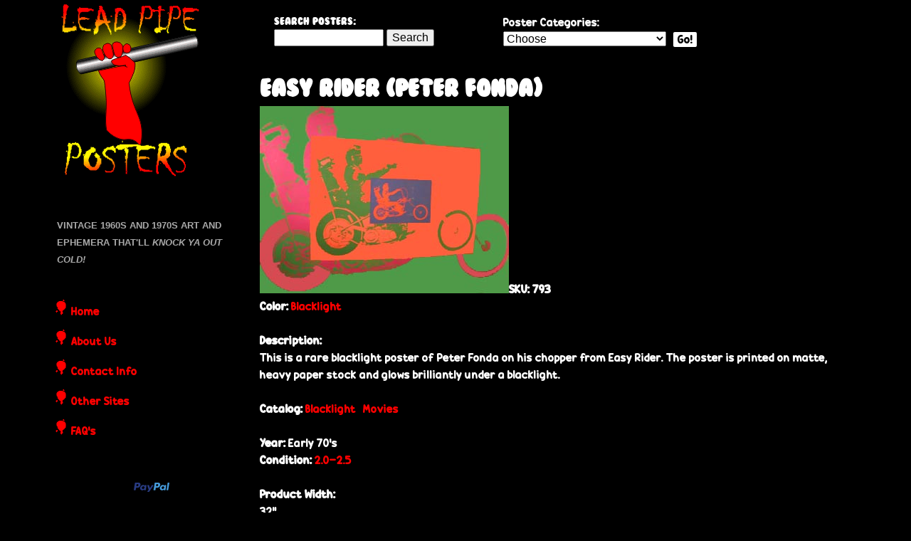

--- FILE ---
content_type: text/html; charset=utf-8
request_url: https://leadpipeposters.com/easy-rider-peter-fonda
body_size: 6544
content:
<!DOCTYPE html>
<!--[if IEMobile 7]><html class="iem7" lang="en" dir="ltr"><![endif]-->
<!--[if lte IE 6]><html class="lt-ie9 lt-ie8 lt-ie7" lang="en" dir="ltr"><![endif]-->
<!--[if (IE 7)&(!IEMobile)]><html class="lt-ie9 lt-ie8" lang="en" dir="ltr"><![endif]-->
<!--[if IE 8]><html class="lt-ie9" lang="en" dir="ltr"><![endif]-->
<!--[if (gte IE 9)|(gt IEMobile 7)]><!--><html lang="en" dir="ltr" prefix="content: http://purl.org/rss/1.0/modules/content/ dc: http://purl.org/dc/terms/ foaf: http://xmlns.com/foaf/0.1/ og: http://ogp.me/ns# rdfs: http://www.w3.org/2000/01/rdf-schema# sioc: http://rdfs.org/sioc/ns# sioct: http://rdfs.org/sioc/types# skos: http://www.w3.org/2004/02/skos/core# xsd: http://www.w3.org/2001/XMLSchema#"><!--<![endif]-->
<head>
<meta charset="utf-8" />
<meta name="viewport" content="width=device-width, initial-scale=1" />
<meta name="description" content="This is a rare blacklight poster of Peter Fonda on his chopper from Easy Rider. The poster is printed on matte, heavy paper stock and glows brilliantly under a blacklight." />
<meta name="MobileOptimized" content="width" />
<meta name="HandheldFriendly" content="1" />
<meta name="apple-mobile-web-app-capable" content="yes" />
<title>Lead Pipe Vintage Art and Music Posters | Vintage Rock Posters, Psychedelic Art, Comedy Posters and more</title>
<style>
@import url("https://leadpipeposters.com/modules/system/system.base.css?sso4xc");
@import url("https://leadpipeposters.com/modules/system/system.menus.css?sso4xc");
@import url("https://leadpipeposters.com/modules/system/system.messages.css?sso4xc");
@import url("https://leadpipeposters.com/modules/system/system.theme.css?sso4xc");
</style>
<style>
@import url("https://leadpipeposters.com/modules/field/theme/field.css?sso4xc");
@import url("https://leadpipeposters.com/modules/node/node.css?sso4xc");
@import url("https://leadpipeposters.com/modules/search/search.css?sso4xc");
@import url("https://leadpipeposters.com/sites/all/modules/ubercart/uc_order/uc_order.css?sso4xc");
@import url("https://leadpipeposters.com/sites/all/modules/ubercart/uc_product/uc_product.css?sso4xc");
@import url("https://leadpipeposters.com/sites/all/modules/ubercart/uc_store/uc_store.css?sso4xc");
@import url("https://leadpipeposters.com/modules/user/user.css?sso4xc");
@import url("https://leadpipeposters.com/sites/all/modules/extlink/extlink.css?sso4xc");
@import url("https://leadpipeposters.com/sites/all/modules/views/css/views.css?sso4xc");
@import url("https://leadpipeposters.com/sites/all/modules/ckeditor/css/ckeditor.css?sso4xc");
</style>
<style>
@import url("https://leadpipeposters.com/sites/all/modules/uc_discounts_alt/uc_discounts/uc_discounts.css?sso4xc");
@import url("https://leadpipeposters.com/sites/all/modules/ctools/css/ctools.css?sso4xc");
@import url("https://leadpipeposters.com/sites/all/modules/panels/css/panels.css?sso4xc");
@import url("https://leadpipeposters.com/sites/leadpipeposters.com/modules/custom_search/custom_search.css?sso4xc");
@import url("https://leadpipeposters.com/sites/all/libraries/superfish/css/superfish.css?sso4xc");
</style>
<style media="screen">
@import url("https://leadpipeposters.com/sites/all/themes/adaptivetheme/at_core/css/at.layout.css?sso4xc");
@import url("https://leadpipeposters.com/sites/leadpipeposters.com/themes/at_subtheme/css/global.base.css?sso4xc");
@import url("https://leadpipeposters.com/sites/leadpipeposters.com/themes/at_subtheme/css/global.styles.css?sso4xc");
</style>
<link type="text/css" rel="stylesheet" href="https://leadpipeposters.com/sites/leadpipeposters.com/files/adaptivetheme/adaptivetheme_subtheme_files/adaptivetheme_subtheme.responsive.layout.css?sso4xc" media="only screen" />
<link type="text/css" rel="stylesheet" href="https://leadpipeposters.com/sites/leadpipeposters.com/themes/at_subtheme/css/responsive.custom.css?sso4xc" media="only screen" />
<link type="text/css" rel="stylesheet" href="https://leadpipeposters.com/sites/leadpipeposters.com/themes/at_subtheme/css/responsive.smartphone.portrait.css?sso4xc" media="only screen and (max-width:320px)" />
<link type="text/css" rel="stylesheet" href="https://leadpipeposters.com/sites/leadpipeposters.com/themes/at_subtheme/css/responsive.smartphone.landscape.css?sso4xc" media="only screen and (min-width:321px) and (max-width:480px)" />
<link type="text/css" rel="stylesheet" href="https://leadpipeposters.com/sites/leadpipeposters.com/themes/at_subtheme/css/responsive.tablet.portrait.css?sso4xc" media="only screen and (min-width:481px) and (max-width:768px)" />
<link type="text/css" rel="stylesheet" href="https://leadpipeposters.com/sites/leadpipeposters.com/themes/at_subtheme/css/responsive.tablet.landscape.css?sso4xc" media="only screen and (min-width:769px) and (max-width:1024px)" />
<link type="text/css" rel="stylesheet" href="https://leadpipeposters.com/sites/leadpipeposters.com/themes/at_subtheme/css/responsive.desktop.css?sso4xc" media="only screen and (min-width:1025px)" />

<!--[if lt IE 9]>
<style media="screen">
@import url("https://leadpipeposters.com/sites/leadpipeposters.com/files/adaptivetheme/adaptivetheme_subtheme_files/adaptivetheme_subtheme.lt-ie9.layout.css?sso4xc");
</style>
<![endif]-->
<script src="https://leadpipeposters.com/sites/all/modules/jquery_update/replace/jquery/1.8/jquery.min.js?v=1.8.3"></script>
<script src="https://leadpipeposters.com/misc/jquery-extend-3.4.0.js?v=1.8.3"></script>
<script src="https://leadpipeposters.com/misc/jquery-html-prefilter-3.5.0-backport.js?v=1.8.3"></script>
<script src="https://leadpipeposters.com/misc/jquery.once.js?v=1.2"></script>
<script src="https://leadpipeposters.com/misc/drupal.js?sso4xc"></script>
<script src="https://leadpipeposters.com/misc/form-single-submit.js?v=7.103"></script>
<script src="https://leadpipeposters.com/sites/all/modules/extlink/extlink.js?sso4xc"></script>
<script src="https://leadpipeposters.com/sites/leadpipeposters.com/modules/custom_search/js/custom_search.js?sso4xc"></script>
<script src="https://leadpipeposters.com/sites/all/modules/google_analytics/googleanalytics.js?sso4xc"></script>
<script>(function(i,s,o,g,r,a,m){i["GoogleAnalyticsObject"]=r;i[r]=i[r]||function(){(i[r].q=i[r].q||[]).push(arguments)},i[r].l=1*new Date();a=s.createElement(o),m=s.getElementsByTagName(o)[0];a.async=1;a.src=g;m.parentNode.insertBefore(a,m)})(window,document,"script","https://www.google-analytics.com/analytics.js","ga");ga("create", "UA-36470955-1", {"cookieDomain":"auto"});ga("set", "anonymizeIp", true);ga("send", "pageview");</script>
<script src="https://leadpipeposters.com/sites/all/libraries/superfish/jquery.hoverIntent.minified.js?sso4xc"></script>
<script src="https://leadpipeposters.com/sites/all/libraries/superfish/sfsmallscreen.js?sso4xc"></script>
<script src="https://leadpipeposters.com/sites/all/libraries/superfish/supposition.js?sso4xc"></script>
<script src="https://leadpipeposters.com/sites/all/libraries/superfish/superfish.js?sso4xc"></script>
<script src="https://leadpipeposters.com/sites/all/libraries/superfish/supersubs.js?sso4xc"></script>
<script src="https://leadpipeposters.com/sites/all/modules/superfish/superfish.js?sso4xc"></script>
<script>jQuery.extend(Drupal.settings, {"basePath":"\/","pathPrefix":"","setHasJsCookie":0,"ajaxPageState":{"theme":"adaptivetheme_subtheme","theme_token":"Dl02vXlJ9tXvq7HOuTdR2V2OqJpZrfx-TTsf2bffi6g","js":{"sites\/all\/modules\/jquery_update\/replace\/jquery\/1.8\/jquery.min.js":1,"misc\/jquery-extend-3.4.0.js":1,"misc\/jquery-html-prefilter-3.5.0-backport.js":1,"misc\/jquery.once.js":1,"misc\/drupal.js":1,"misc\/form-single-submit.js":1,"sites\/all\/modules\/extlink\/extlink.js":1,"sites\/leadpipeposters.com\/modules\/custom_search\/js\/custom_search.js":1,"sites\/all\/modules\/google_analytics\/googleanalytics.js":1,"0":1,"sites\/all\/libraries\/superfish\/jquery.hoverIntent.minified.js":1,"sites\/all\/libraries\/superfish\/sfsmallscreen.js":1,"sites\/all\/libraries\/superfish\/supposition.js":1,"sites\/all\/libraries\/superfish\/superfish.js":1,"sites\/all\/libraries\/superfish\/supersubs.js":1,"sites\/all\/modules\/superfish\/superfish.js":1},"css":{"modules\/system\/system.base.css":1,"modules\/system\/system.menus.css":1,"modules\/system\/system.messages.css":1,"modules\/system\/system.theme.css":1,"modules\/field\/theme\/field.css":1,"modules\/node\/node.css":1,"modules\/search\/search.css":1,"sites\/all\/modules\/ubercart\/uc_order\/uc_order.css":1,"sites\/all\/modules\/ubercart\/uc_product\/uc_product.css":1,"sites\/all\/modules\/ubercart\/uc_store\/uc_store.css":1,"modules\/user\/user.css":1,"sites\/all\/modules\/extlink\/extlink.css":1,"sites\/all\/modules\/views\/css\/views.css":1,"sites\/all\/modules\/ckeditor\/css\/ckeditor.css":1,"sites\/all\/modules\/uc_discounts_alt\/uc_discounts\/uc_discounts.css":1,"sites\/all\/modules\/ctools\/css\/ctools.css":1,"sites\/all\/modules\/panels\/css\/panels.css":1,"sites\/leadpipeposters.com\/modules\/custom_search\/custom_search.css":1,"sites\/all\/libraries\/superfish\/css\/superfish.css":1,"sites\/all\/themes\/adaptivetheme\/at_core\/css\/at.layout.css":1,"sites\/leadpipeposters.com\/themes\/at_subtheme\/css\/global.base.css":1,"sites\/leadpipeposters.com\/themes\/at_subtheme\/css\/global.styles.css":1,"public:\/\/adaptivetheme\/adaptivetheme_subtheme_files\/adaptivetheme_subtheme.responsive.layout.css":1,"sites\/leadpipeposters.com\/themes\/at_subtheme\/css\/responsive.custom.css":1,"sites\/leadpipeposters.com\/themes\/at_subtheme\/css\/responsive.smartphone.portrait.css":1,"sites\/leadpipeposters.com\/themes\/at_subtheme\/css\/responsive.smartphone.landscape.css":1,"sites\/leadpipeposters.com\/themes\/at_subtheme\/css\/responsive.tablet.portrait.css":1,"sites\/leadpipeposters.com\/themes\/at_subtheme\/css\/responsive.tablet.landscape.css":1,"sites\/leadpipeposters.com\/themes\/at_subtheme\/css\/responsive.desktop.css":1,"public:\/\/adaptivetheme\/adaptivetheme_subtheme_files\/adaptivetheme_subtheme.lt-ie9.layout.css":1}},"custom_search":{"form_target":"_self","solr":0},"extlink":{"extTarget":0,"extClass":"ext","extLabel":"(link is external)","extImgClass":0,"extSubdomains":1,"extExclude":"","extInclude":"","extCssExclude":"","extCssExplicit":"","extAlert":0,"extAlertText":"This link will take you to an external web site. We are not responsible for their content.","mailtoClass":"mailto","mailtoLabel":"(link sends e-mail)"},"googleanalytics":{"trackOutbound":1,"trackMailto":1,"trackDownload":1,"trackDownloadExtensions":"7z|aac|arc|arj|asf|asx|avi|bin|csv|doc(x|m)?|dot(x|m)?|exe|flv|gif|gz|gzip|hqx|jar|jpe?g|js|mp(2|3|4|e?g)|mov(ie)?|msi|msp|pdf|phps|png|ppt(x|m)?|pot(x|m)?|pps(x|m)?|ppam|sld(x|m)?|thmx|qtm?|ra(m|r)?|sea|sit|tar|tgz|torrent|txt|wav|wma|wmv|wpd|xls(x|m|b)?|xlt(x|m)|xlam|xml|z|zip"},"urlIsAjaxTrusted":{"\/search\/node":true,"\/easy-rider-peter-fonda":true},"superfish":[{"id":"2","sf":{"animation":{"opacity":"show","height":"show"},"speed":"\u0027fast\u0027","autoArrows":false,"dropShadows":false,"disableHI":false},"plugins":{"supposition":true,"bgiframe":false,"supersubs":{"minWidth":"12","maxWidth":"27","extraWidth":1}}},{"id":"1","sf":{"pathLevels":"2","animation":{"opacity":"show","height":"show"},"speed":"\u0027fast\u0027","autoArrows":false,"dropShadows":false,"disableHI":false},"plugins":{"smallscreen":{"mode":"window_width","addSelected":true,"menuClasses":false,"hyperlinkClasses":false,"title":"Main menu"},"supposition":true,"bgiframe":false,"supersubs":{"minWidth":"12","maxWidth":"27","extraWidth":1}}}],"adaptivetheme":{"adaptivetheme_subtheme":{"layout_settings":{"bigscreen":"three-col-grail","tablet_landscape":"three-col-grail","tablet_portrait":"one-col-vert","smalltouch_landscape":"one-col-vert","smalltouch_portrait":"one-col-stack"},"media_query_settings":{"bigscreen":"only screen and (min-width:1025px)","tablet_landscape":"only screen and (min-width:769px) and (max-width:1024px)","tablet_portrait":"only screen and (min-width:481px) and (max-width:768px)","smalltouch_landscape":"only screen and (min-width:321px) and (max-width:480px)","smalltouch_portrait":"only screen and (max-width:320px)"}}}});</script>
<!--[if lt IE 9]>
<script src="https://leadpipeposters.com/sites/all/themes/adaptivetheme/at_core/scripts/html5.js?sso4xc"></script>
<![endif]-->
</head>
<body class="html not-front not-logged-in one-sidebar sidebar-first page-node page-node- page-node-472 node-type-product uc-product-node site-name-hidden atr-7.x-3.x atv-7.x-3.1">
  <div id="skip-link">
    <a href="#main-content" class="element-invisible element-focusable">Skip to main content</a>
  </div>
    <div id="page" class="container page">

  <!-- region: Leaderboard -->
  
  <header id="header" class="clearfix" role="banner">

          <!-- start: Branding -->
      <div id="branding" class="branding-elements clearfix">

        
                  <!-- start: Site name and Slogan hgroup -->
          <hgroup class="element-invisible h-group" id="name-and-slogan">

                          <h1 class="element-invisible" id="site-name"><a href="/" title="Home page">Lead Pipe Posters</a></h1>
            
            
          </hgroup><!-- /end #name-and-slogan -->
        
      </div><!-- /end #branding -->
    
    <!-- region: Header -->
    <div class="region region-header"><div class="region-inner clearfix"><div id="block-block-4" class="block block-block no-title" ><div class="block-inner clearfix">  
  
  <div class="block-content content"><p><a href="http://leadpipeposters.com"><img alt="" src="/sites/leadpipeposters.com/files/leadpipeposters-Logo.gif" style="width: 100%;" /></a></p>
</div>
  </div></div><nav id="block-superfish-2" class="block block-superfish no-title" ><div class="block-inner clearfix">  
  
  <ul id="superfish-2" class="menu sf-menu sf-main-menu sf-horizontal sf-style-none sf-total-items-5 sf-parent-items-1 sf-single-items-4"><li id="menu-670-2" class="first odd sf-item-1 sf-depth-1 sf-no-children"><a href="/home" class="sf-depth-1 sf-depth-1">Home</a></li><li id="menu-703-2" class="middle even sf-item-2 sf-depth-1 sf-no-children"><a href="/about-us" class="sf-depth-1 sf-depth-1">About Us</a></li><li id="menu-723-2" class="middle odd sf-item-3 sf-depth-1 sf-no-children"><a href="/contact-us" class="sf-depth-1 sf-depth-1">Contact Info</a></li><li id="menu-718-2" class="middle even sf-item-4 sf-depth-1 sf-no-children"><a href="/other-sites" class="sf-depth-1 sf-depth-1">Other Sites</a></li><li id="menu-702-2" class="last odd sf-item-5 sf-depth-1 sf-total-children-8 sf-parent-children-0 sf-single-children-8 menuparent"><a href="/faqs" class="sf-depth-1 menuparent sf-depth-1 menuparent">FAQ&#039;s</a><ul><li id="menu-724-2" class="first odd sf-item-1 sf-depth-2 sf-no-children"><a href="/how-preserve-poster" class="sf-depth-2 sf-depth-2">How to preserve a poster</a></li><li id="menu-704-2" class="middle even sf-item-2 sf-depth-2 sf-no-children"><a href="/what-makes-vintage-poster-collectible" class="sf-depth-2 sf-depth-2">What makes a vintage poster collectible?</a></li><li id="menu-730-2" class="middle odd sf-item-3 sf-depth-2 sf-no-children"><a href="https://leadpipeposters.com/faqs#About the Collection" title="" class="sf-depth-2">About the Collection</a></li><li id="menu-731-2" class="middle even sf-item-4 sf-depth-2 sf-no-children"><a href="https://leadpipeposters.com/faqs#Condition Info" title="" class="sf-depth-2">Condition Info</a></li><li id="menu-732-2" class="middle odd sf-item-5 sf-depth-2 sf-no-children"><a href="https://leadpipeposters.com/faqs#Security Info" title="" class="sf-depth-2">Security Info</a></li><li id="menu-733-2" class="middle even sf-item-6 sf-depth-2 sf-no-children"><a href="https://leadpipeposters.com/faqs#Shipping &amp;amp; Handling" title="" class="sf-depth-2">Shipping &amp; Handling</a></li><li id="menu-734-2" class="middle odd sf-item-7 sf-depth-2 sf-no-children"><a href="https://leadpipeposters.com/faqs#Privacy Policy" title="" class="sf-depth-2">Privacy Policy</a></li><li id="menu-735-2" class="last even sf-item-8 sf-depth-2 sf-no-children"><a href="https://leadpipeposters.com/faqs#Payment and Pricing" title="" class="sf-depth-2">Payment and Pricing</a></li></ul></li></ul>
  </div></nav></div></div>
  </header>

  <!-- Navigation elements -->
      
  <!-- Breadcrumbs -->
  <div id="breadcrumb" class="clearfix"><nav class="breadcrumb-wrapper clearfix" role="navigation" aria-labelledby="breadcrumb-label"><h2 id="breadcrumb-label" class="element-invisible">You are here</h2><ol id="crumbs" class="clearfix"><li class="crumb crumb-first"><span typeof="v:Breadcrumb"><a rel="v:url"  property="v:title"  href="/catalog">Catalog</a></span></li><li class="crumb"><span class="crumb-separator"> &#187; </span><span typeof="v:Breadcrumb"><a rel="v:url"  property="v:title"  href="/catalog/3">Blacklight</a></span></li><li class="crumb crumb-last"><span class="crumb-separator"> &#187; </span><span typeof="v:Breadcrumb"><a rel="v:url"  property="v:title"  href="/catalog/13">Movies</a></span></li></ol></nav></div>
  <!-- Messages and Help -->
    
  <!-- region: Secondary Content -->
  
  <div id="columns" class="columns clearfix">
    <div id="content-column" class="content-column" role="main">
      <div class="content-inner">

        <!-- region: Highlighted -->
        <div class="region region-highlighted"><div class="region-inner clearfix"><div id="block-search-form" class="block block-search"  role="search"><div class="block-inner clearfix">  
      <h2 class="block-title">Search Posters:</h2>
  
  <div class="block-content content"><form class="search-form" role="search" action="/easy-rider-peter-fonda" method="post" id="search-block-form" accept-charset="UTF-8"><div><div class="container-inline">
    <div class="form-item form-type-textfield form-item-search-block-form">
  <label class="element-invisible" for="edit-search-block-form--2">Search this site </label>
 <input title="Enter the terms you wish to search for." class="custom-search-box form-text" placeholder="" type="search" id="edit-search-block-form--2" name="search_block_form" value="" size="15" maxlength="128" />
</div>
<div class="form-actions form-wrapper" id="edit-actions--2"><input type="submit" id="edit-submit" name="op" value="Search" class="form-submit" /></div><input type="hidden" name="form_build_id" value="form-E41CvuPf4-XozkrVeReoSowH3OiDsPNWTgQO86aURQQ" />
<input type="hidden" name="form_id" value="search_block_form" />
<input class="custom-search-selector custom-search-types" type="hidden" name="custom_search_types" value="c-product" />
</div>
</div></form></div>
  </div></div><div id="block-custom-taxo-listing-custom-taxo-listing" class="block block-custom-taxo-listing no-title" ><div class="block-inner clearfix">  
  
  <div class="block-content content"><div id="custom_taxo_title">Poster Categories:</div><div id="custom_term_list"><select id="custom_term_select" name="custom_term_select"><option value="">Choose</option><option value="34">Advertisements</option><option value="1">Astrology</option><option value="2">Biker Art</option><option value="3">Blacklight</option><option value="4">Celebrities</option><option value="9">Color Wheel Posters</option><option value="5">Comedy</option><option value="6">Comic/Fantasy Art</option><option value="7">Concert</option><option value="8">Drugs</option><option value="10">Erotica</option><option value="11">Fine Art</option><option value="12">Inspirational/Spiritual</option><option value="13">Movies</option><option value="14">Music Promos</option><option value="15">Musicians/Bands</option><option value="16">Political</option><option value="17">Postcards/Tickets/Magazines</option><option value="18">Promos General</option><option value="19">Psychedelic Art</option><option value="20">Sports</option><option value="21">T.V.</option><option value="22">Travel</option></select></div> <!--  end custom_term_list  --><div class="custom_select_btn_wrap"><a class="custom_select_btn" href="">Go!</a></div>	    <script>    
	    jQuery(document).ready(function() {
    		jQuery('select[name=custom_term_select]').change(function() { 
     			console.log(jQuery(this).val());
     			var term = jQuery(this).val();
     			//jQuery('.custom_select_btn').prop('href','http://leadpipeposters.imaginenolimits.net/taxonomy/term/' + term);
     			jQuery('.custom_select_btn').prop('href','http://leadpipeposters.com/catalog/' + term);
     		});
		});	    
	    </script>
	    </div>
  </div></div></div></div>
        <section id="main-content">

          
                      <header id="main-content-header" class="clearfix">

                              <h1 id="page-title">
                  Easy Rider (Peter Fonda)                </h1>
              
              
            </header>
          
          <!-- region: Main Content -->
                      <div id="content" class="region">
              <div id="block-system-main" class="block block-system no-title" >  
  
  <article id="node-472" class="node node-product node-promoted article clearfix" about="/easy-rider-peter-fonda" typeof="sioc:Item foaf:Document" role="article">
  
  
  
  <div class="node-content">
    <div class="field field-name-uc-product-image field-type-image field-label-hidden view-mode-full"><div class="field-items"><figure class="clearfix field-item even"><img typeof="foaf:Image" class="image-style-none" src="https://leadpipeposters.com/sites/leadpipeposters.com/files/Easyriderblacklight.JPG" width="350" height="263" alt="" /></figure></div></div><div  class="product-info model"><span class="product-info-label">SKU:</span> <span class="product-info-value">793</span></div><section class="field field-name-field-color field-type-taxonomy-term-reference field-label-inline clearfix view-mode-full"><h2 class="field-label">Color:&nbsp;</h2><ul class="field-items"><li class="field-item even"><a href="/color/blacklight" typeof="skos:Concept" property="rdfs:label skos:prefLabel" datatype="">Blacklight</a></li></ul></section><section class="field field-name-body field-type-text-with-summary field-label-inline clearfix view-mode-full"><h2 class="field-label">Description:&nbsp;</h2><div class="field-items"><div class="field-item even" property="content:encoded"><p>This is a rare blacklight poster of Peter Fonda on his chopper from Easy Rider. The poster is printed on matte, heavy paper stock and glows brilliantly under a blacklight.</p>
</div></div></section><section class="field field-name-taxonomy-catalog field-type-taxonomy-term-reference field-label-inline clearfix view-mode-full"><h2 class="field-label">Catalog:&nbsp;</h2><ul class="field-items"><li class="field-item even"><a href="/catalog/3" typeof="skos:Concept" property="rdfs:label skos:prefLabel" datatype="">Blacklight</a></li><li class="field-item odd"><a href="/catalog/13" typeof="skos:Concept" property="rdfs:label skos:prefLabel" datatype="">Movies</a></li></ul></section><section class="field field-name-field-year field-type-text field-label-inline clearfix view-mode-full"><h2 class="field-label">Year:&nbsp;</h2><div class="field-items"><div class="field-item even">Early 70’s</div></div></section><section class="field field-name-field-condition field-type-taxonomy-term-reference field-label-inline clearfix view-mode-full"><h2 class="field-label">Condition:&nbsp;</h2><ul class="field-items"><li class="field-item even"><a href="/condition/20-25" typeof="skos:Concept" property="rdfs:label skos:prefLabel" datatype="">2.0-2.5</a></li></ul></section><section class="field field-name-field-product-width field-type-text field-label-above view-mode-full"><h2 class="field-label">Product Width:&nbsp;</h2><div class="field-items"><div class="field-item even">32”</div></div></section><section class="field field-name-field-product-height field-type-text field-label-above view-mode-full"><h2 class="field-label">Product Length:&nbsp;</h2><div class="field-items"><div class="field-item even">42”</div></div></section><div  class="product-info display-price uc-product-472"><span class="uc-price">$175.00</span></div><section class="field field-name-field-conditon-description field-type-text-long field-label-above view-mode-full"><h2 class="field-label">Conditon Description:&nbsp;</h2><div class="field-items"><div class="field-item even"><p>creasemarks, tackholes in corners, 1/8 x 1/16" piece of top layer of poster missing toward bottom of picture</p>
</div></div></section><div class="add-to-cart"><form action="/easy-rider-peter-fonda" method="post" id="uc-product-add-to-cart-form-472" accept-charset="UTF-8"><div><input type="hidden" name="qty" value="1" />
<input type="hidden" name="form_build_id" value="form-tRvnXvXV7PUtwpI2oexT-Vr7V8zYI-HgIea1AFxa878" />
<input type="hidden" name="form_id" value="uc_product_add_to_cart_form_472" />
<div class="form-actions form-wrapper" id="edit-actions"><input class="node-add-to-cart form-submit" type="submit" id="edit-submit-472" name="op" value="Add to cart" /></div></div></form></div>  </div>

  
  
  <span property="dc:title" content="Easy Rider (Peter Fonda)" class="rdf-meta element-hidden"></span></article>

  </div>            </div>
          
          <!-- Feed icons (RSS, Atom icons etc -->
          
          
        </section><!-- /end #main-content -->

        <!-- region: Content Aside -->
        
      </div><!-- /end .content-inner -->
    </div><!-- /end #content-column -->

    <!-- regions: Sidebar first and Sidebar second -->
    <div class="region region-sidebar-first sidebar"><div class="region-inner clearfix"><div id="block-block-1" class="block block-block no-title" ><div class="block-inner clearfix">  
  
  <div class="block-content content"><p><a href="http://leadpipeposters.com"><img alt="" src="/sites/leadpipeposters.com/files/leadpipeposters-Logo.gif" style="width: 202px; height: 253px;" /></a></p>
</div>
  </div></div><div id="block-block-2" class="block block-block no-title" ><div class="block-inner clearfix">  
  
  <div class="block-content content"><p><font color="DarkGray" face="Arial"><b><font size="-1">Vintage 1960s and 1970s art and ephemera that'll </font></b><font size="-1"><i><b>knock ya out cold!</b></i></font></font></p>
</div>
  </div></div><nav id="block-superfish-1" class="block block-superfish no-title" ><div class="block-inner clearfix">  
  
  <div class="block-content content"><ul id="superfish-1" class="menu sf-menu sf-main-menu sf-horizontal sf-style-none sf-total-items-5 sf-parent-items-1 sf-single-items-4"><li id="menu-670-1" class="first odd sf-item-1 sf-depth-1 sf-no-children"><a href="/home" class="sf-depth-1">Home</a></li><li id="menu-703-1" class="middle even sf-item-2 sf-depth-1 sf-no-children"><a href="/about-us" class="sf-depth-1">About Us</a></li><li id="menu-723-1" class="middle odd sf-item-3 sf-depth-1 sf-no-children"><a href="/contact-us" class="sf-depth-1">Contact Info</a></li><li id="menu-718-1" class="middle even sf-item-4 sf-depth-1 sf-no-children"><a href="/other-sites" class="sf-depth-1">Other Sites</a></li><li id="menu-702-1" class="last odd sf-item-5 sf-depth-1 sf-total-children-8 sf-parent-children-0 sf-single-children-8 menuparent"><a href="/faqs" class="sf-depth-1 menuparent">FAQ&#039;s</a><ul><li id="menu-724-1" class="first odd sf-item-1 sf-depth-2 sf-no-children"><a href="/how-preserve-poster" class="sf-depth-2">How to preserve a poster</a></li><li id="menu-704-1" class="middle even sf-item-2 sf-depth-2 sf-no-children"><a href="/what-makes-vintage-poster-collectible" class="sf-depth-2">What makes a vintage poster collectible?</a></li><li id="menu-730-1" class="middle odd sf-item-3 sf-depth-2 sf-no-children"><a href="https://leadpipeposters.com/faqs#About the Collection" title="" class="sf-depth-2">About the Collection</a></li><li id="menu-731-1" class="middle even sf-item-4 sf-depth-2 sf-no-children"><a href="https://leadpipeposters.com/faqs#Condition Info" title="" class="sf-depth-2">Condition Info</a></li><li id="menu-732-1" class="middle odd sf-item-5 sf-depth-2 sf-no-children"><a href="https://leadpipeposters.com/faqs#Security Info" title="" class="sf-depth-2">Security Info</a></li><li id="menu-733-1" class="middle even sf-item-6 sf-depth-2 sf-no-children"><a href="https://leadpipeposters.com/faqs#Shipping &amp;amp; Handling" title="" class="sf-depth-2">Shipping &amp; Handling</a></li><li id="menu-734-1" class="middle odd sf-item-7 sf-depth-2 sf-no-children"><a href="https://leadpipeposters.com/faqs#Privacy Policy" title="" class="sf-depth-2">Privacy Policy</a></li><li id="menu-735-1" class="last even sf-item-8 sf-depth-2 sf-no-children"><a href="https://leadpipeposters.com/faqs#Payment and Pricing" title="" class="sf-depth-2">Payment and Pricing</a></li></ul></li></ul></div>
  </div></nav><div id="block-block-8" class="block block-block no-title" ><div class="block-inner clearfix">  
  
  <div class="block-content content"><div class="rtecenter">
<!--<img alt="" src="/sites/leadpipeposters.com/files/visa.gif" style="width: 48px; height: 34px;" /><p>
<img alt="" src="/sites/leadpipeposters.com/files/mc.gif" style="width: 50px; height: 31px;" /><br />--><br />
<img alt="" src="/sites/leadpipeposters.com/files/PayPal_logo_web.png" style="width: 50px; height: 13px;" /></div>
</div>
  </div></div></div></div>    
  </div><!-- /end #columns -->

  <!-- region: Tertiary Content -->
  
  <!-- region: Footer -->
      <footer id="footer" class="clearfix" role="contentinfo">
      <div class="region region-footer"><div class="region-inner clearfix"><div id="block-block-6" class="block block-block no-title" ><div class="block-inner clearfix">  
  
  <div class="block-content content"><div class="rtecenter">
<!--<img alt="" src="/sites/leadpipeposters.com/files/visa.gif" style="width: 48px; height: 34px;" /><p>
<img alt="" src="/sites/leadpipeposters.com/files/mc.gif" style="width: 50px; height: 31px;" /><br />--><br />
<img alt="" src="/sites/leadpipeposters.com/files/PayPal_logo_web.png" style="width: 50px; height: 13px;" /></div>
</div>
  </div></div></div></div>    </footer>
    
  <script>
  jQuery(document).ready(function() {
  	if( jQuery('body').hasClass('uc-product-node') ){
  	  jQuery( '.field-name-taxonomy-catalog .field-items li a' ).each(function(i) {
  	    if ( jQuery(this).html() == 'Color Wheel Posters' ) {
  	    	jQuery('.field-name-uc-product-image .field-item').prepend( '<div class="lightwheel-mask"></div>' );
  	    }
  	  }); 
  	  
  	  jQuery( '.field-name-field-condition .field-items li a' ).each(function(e) {
  	  	jQuery(this).attr( 'href', '/faqs' );
  	  });
  	  
  	}
  	
  	if( jQuery('body').hasClass('page-cart-checkout') ){
    		jQuery('label[for="edit-panes-payment-payment-method-paypal-wps"]').html('<img src="https://www.paypal.com/en_US/i/logo/PayPal_mark_37x23.gif" alt="PayPal" class="uc-credit-cctype" /> PayPal - click "Review order" to proceed to PayPal checkout.<br /><span id="paypal-includes">Includes: <img class="uc-credit-cctype uc-credit-cctype-visa image-style-none" typeof="foaf:Image" src="https://leadpipeposters.com/sites/all/modules/ubercart/payment/uc_credit/images/visa.gif" alt="Visa" /> <img class="uc-credit-cctype uc-credit-cctype-mastercard image-style-none" typeof="foaf:Image" src="https://leadpipeposters.com/sites/all/modules/ubercart/payment/uc_credit/images/mastercard.gif" alt="MasterCard" />   <img src="https://www.paypal.com/en_US/i/logo/PayPal_mark_37x23.gif" alt="PayPal" class="uc-credit-cctype" /></span>');
    		jQuery('.line-item-shipping .title').html('Shipping:'); 	  
  	}
  	
  	
  	jQuery('.lightwheel-mask').click(function(){
  	  jQuery('.lightwheel-mask').toggle();
  	});
  	
  	jQuery('.field-name-uc-product-image img').click(function(){
  	  jQuery('.lightwheel-mask').toggle();
  	});
  	
  });
  </script>

</div>
  </body>
</html>


--- FILE ---
content_type: text/css
request_url: https://leadpipeposters.com/sites/leadpipeposters.com/themes/at_subtheme/css/global.styles.css?sso4xc
body_size: 7437
content:
/*
 * @file
 * global.styles
 *
 * Styles you add here will load for all device sizes, they are "global", as
 * opposed to "responsive" styles, which only load for a given breakpoint (media
 * query) that you set in theme settings. See the README for more details.
 *
 *
 * How to use this file:
 * --------------------
 *
 * There are many empty selectors and some basic styles to act as a guide.
 * Nothing is set in stone and you can change anything - even delete all of it
 * and start with your own clean slate.
 *
 * See global.base also which includes normalize.css and some additional
 * helper classes and base styles.
 */

/* =============================================================================
 *   Base
 * ========================================================================== */

/*
 * To preserve theme settings never apply font properties to the HTML element.
 * This is critically important if you are using the Responsive JavaScript
 * feature as this relies on being able to set a pseudo font family on the HTML
 * element. If you need to set default font properties of any kind use the BODY
 * element as these can be overridden using font theme settings.
 */

html {
  background: #000;
}

@font-face {
	font-family: 'avenir';
	src: url('Avenir-Book.ttf') format('truetype');
}

@font-face {
	font-family: 'avenir';
	src: url('Avenir-Black.ttf') format('truetype');
	font-weight: bold;
}

@font-face {
	font-family: cartoon;
	src: url(Cartoon_Regular.ttf);
}
@font-face {
	font-family: bubblegum;
	src: url(Bubblegum.ttf);
}
@font-face {
	font-family: magic_dreams;
	src: url(Magic_Dreams.ttf);
}
@font-face {
	font-family: candy_beans;
	src: url(Candy_Beans.otf);
}




body {
  /*font-family: "Trebuchet MS", "Helvetica Neue", Arial, Helvetica, sans-serif;*/
  font-family: 'candy_beans';
  /*font-size: 87.5%;*/
  color: #fff;
  overflow-x: hidden;
}
a { color: red; }
a:hover { color: yellow; }
#breadcrumb { display: none; }
.front #page-title { display: none; }

#block-block-4, #block-superfish-2, #block-block-5, #block-block-6 { display: none; }
#superfish-2-select { padding: 16px; }

#block-block-2, #block-block-5 { text-transform: uppercase; }

#superfish-1 {  }
#block-superfish-1 ul.menu { list-style: url(../images/button1.gif) !important; }
#block-superfish-1 li { list-style: url(../images/button1.gif) !important; width: 100%; }
#block-superfish-1 li:hover, #block-superfish-1 li.active-trail { list-style: url(../images/button2.gif) !important; }
#block-superfish-1 li a { color: red; line-height: 1em; }
#block-superfish-1 li a:hover, #block-superfish-1 li a.active { color: yellow; }

#superfish-2 {  }
#block-superfish-2 ul.menu { list-style: url(../images/button1.gif) !important; }
#block-superfish-2 li { list-style: url(../images/button1.gif) !important; width: 100%; }
#block-superfish-2 li::marker {  }
#block-superfish-2 li:hover, #block-superfish-2 li.active-trail { list-style: url(../images/button2.gif) !important; }
#block-superfish-2 li a { color: red; line-height: 1em; }
#block-superfish-2 li a:hover, #block-superfish-2 li a.active { color: yellow; }

.sf-menu li ul { background: #000; }

#store-footer { display: none !important; }

/*  search  */
#block-custom-taxo-listing-custom-taxo-listing { margin: 10px; padding: 10px; display: inline-block; width: 300px; }
#custom_term_select { float: left; margin-right: 10px; }
#block-custom-taxo-listing-custom-taxo-listing .custom_select_btn_wrap { margin-left: 10px; }
#block-custom-taxo-listing-custom-taxo-listing .custom_select_btn { color: #000; background: #fff; border-radius: 2px; padding: 0 6px 0 6px; }

#block-search-form h2 { font-weight: normal; font-size: 14px; }
#block-search-form { width: 33% !important; }

/*  home page  */
.front #block-block-4, .front #block-superfish-2, .front #block-block-5, .front #block-block-6 { display: block; }
.front #block-block-4 { width: 33%; margin: 0 auto; }
.front #block-superfish-2 { width: 16%; margin: 0 auto !important; }
.front .region-sidebar-first { display: none; }
.front #content-column .content-inner { margin-left: 0; }
#block-views-homepage-slideshow-block { width: 80%; margin: 0 auto; padding-right: 40px; }



/*  catalog display  */
#block-views-catalog-display-block { text-align: center; }
#block-views-catalog-display-block .views-row { text-align: center; width: 24%; float: left; height: 250px; }
.view-uc-catalog { color: #000; }

.view-uc-catalog .views-row { width: 33%; float: left; text-align: center; margin-bottom: 20px; color: #fff; min-height: 560px; }
.view-uc-catalog .views-row .list-add-to-cart, .node-add-to-cart { padding: 10px; border-radius: 6px; background: #a1a1a1; }

/*  product  */
.node-product h2 { margin: 0; }
.field-name-uc-product-image { position: relative; display: inline-block; }


/*  light wheel  */
.lightwheel-mask { position: absolute; top: 0; left: 0; width: 100%; height: 100%; animation: lightwheel .5s infinite ease-in-out; cursor: pointer; }
@keyframes lightwheel {
	0% { background: rgba( 255, 0, 0, 0.3 ); }
    25% { background: rgba( 0, 255, 0, 0.3 ); }
    50% { background: rgba( 0, 0, 255, 0.3 ); }
    75% { background: rgba( 255, 255, 0, 0.3 ); }
}

table { color: #000; }
#uc-cart-checkout-form .line-item-subtotal, #uc-cart-checkout-form .line-item-total { color: red; }
.page-cart-checkout-review .order-review-table { color: red; }

#block-uc-cart-cart { display: inline-block; margin-bottom: 0; margin-top: 18px; float: right; }
.cart-block-summary-items { color: #fff; }

.lt-content { width: 69%; float: left; }
.rt-sidebar { width: 30%; float: right; }


/*  search display  */
.search-results li { width: 33%; float: left; text-align: center; height: 560px; }
.search-results li .title {  }
.search-results li .search-model {  }
.search-results li .search-price {  }
.search-results li .search-link { margin-top: 10px; }
.search-results li .search-link a { background: #a1a1a1; color: #000; padding: 10px; border-radius: 6px; }

/*  checkout  */
#customer-pane .fieldset-description { display: none; }
#quotes-pane { display: none; }
.uc-credit-cctype-visa,
.uc-credit-cctype-mastercard { display: none; }


/* =============================================================================
 *   HTML Elements
 * ========================================================================== */

h1 {}

h2 {}

h3 {}

h4 {}

h5 {}

h6 {}

h1,h2,h3,h4,h5,h6, #page-title { font-family: bubblegum; }

p {}

b,
strong {}

i,
em {}

dfn {}

sup {}

sub {}

del {}

ins {}

blockquote {}

cite {}

q {}

address {}

ul {}

ol {}

li {}

dl {}

dd {}

dt {}

abbr {}

acronym {}

pre,
code,
tt,
samp,
kbd,
var {
  font-family: Consolas, Monaco, 'Courier New', Courier, monospace, sans-serif;
}


/* =============================================================================
 *   Wrappers
 * ========================================================================== */

/*
 * Page wrapper, includes the .container class which sets the overall page or section width
 * Main wrapper in page.tpl.php, the .container class sets the width of the page, do not add width to it!
 */
#page {}
#page .container {}

/*
 * Wraps all header elements - branding and .region-header
 */
#header {}

/*
 * Wraps the sidebars the content column
 */
#columns {}

/*
 * Main content column wrapper
 */
#content-column {}

/*
 * Wraps the main-content-header, the content region and feed-icons. Use this wrapper to style the entire main content column
 */
#main-content {}

/*
 * Wraps the content region, avoid applying styles to this wrapper, its used mainly for position and invisible gutters and can be problematic to style
 */
#content {}

/*
 * Footer wrapper
 */
#footer {}

/*
 * Panels may need additional margin wrangling when in the $content region
 */
#content .panel-display {}

/*
 * Full Width Wrappers
 * These are used in the optional page--full-width-wrappers.tpl.php template.
 * All have internal .container classes. In the full width wrapper template the
 * .container classes set the width or max-width of the contained element - you
 * can style this but never add any width/margin/padding/borders etc to .container
 */
/*
 * Wraps #page
 */
#page-wrapper {}
#page-wrapper .container {}

/*
 * Wraps the leaderboard
 */
#leaderboard-wrapper {}
#leaderboard-wrapper .container {}

/*
 * Wraps the header
 */
#header-wrapper {
  /* Debug styles, is this working */
  background: rgba(255, 192, 203, 0.5);
}
#header-wrapper .container {}

/*
 * Wraps the nav elements
 */
#nav-wrapper {}
#nav-wrapper .container {}

/*
 * Wraps breadcrumb
 */
#breadcrumb-wrapper {}
#breadcrumb-wrapper .container {}

/*
 * Wraps messages and help
 */
#messages-help-wrapper {}
#messages-help-wrapper .container {}

/*
 * Wraps the secondary content/preface region
 */
#secondary-content-wrapper {}
#secondary-content-wrapper .container {}

/*
 * Wraps the main content column
 */
#content-wrapper {}
#content-wrapper .container {}

/*
 * Wraps the tertiary content/postfix region
 */
#tertiary-content-wrapper {}
#tertiary-content-wrapper .container {}

/*
 * Footer wrapper
 */
#footer-wrapper {
  /* Debug styles, is this working? */
  background: rgba(255, 192, 203, 0.5);
}
#footer-wrapper .container {}


/* =============================================================================
 *   Branding
 * ========================================================================== */

/*
 * Wraps all the branding elements, logo, name and slogan
 */
#branding { display: inline-block; float: left; }

/*
 * Logo
 */
#logo {
  padding: 10px 0;
}

#logo img {
  vertical-align: bottom;
}

/*
 * Wrapper for the site name and slogan (hgroup)
 */
#name-and-slogan {}

/*
 * Site name (h1)
 */
#site-name {
  margin: 0;
}

#site-name a {}

#site-name a:link,
#site-name a:visited {
  text-decoration: none;
}

#site-name a:hover,
#site-name a:focus {
  text-decoration: underline;
}

/*
 * Site slogan (h2)
 */
#site-slogan {
  margin: 0;
}


/* =============================================================================
 *   Page content header
 * ========================================================================== */

/*
 * Main content header wraps the page title, tabs and actions links
 */
#main-content-header {}

/*
 * The main page title (h1)
 */
#page-title {
  margin: 0;
}


/* =============================================================================
 *   Misc Global Styles
 * ========================================================================== */

/*
 * Feed icons
 */
.feed-icon {}

/*
 * Aggregator feed source
 */
#aggregator .feed-source .feed-icon {
  display: inline;
  float: none;
  margin-right: 10px;
}

.feed-details dt,
.feed-details dd {
  display: inline;
  margin: 0;
}

/*
 * Generic styles for the more link
 */
.more-link {}

/*
 * Generic styles for links. See the ul.links declaration in node and comment stylesheets
 */
ul.links {
  margin: 0;
  padding: 0;
}

ul.links.inline {
  display: block;
}

ul.links li {
  display: inline;
  list-style: none;
  padding: 0 10px 0 0;
}

/*
 * Search results are an ordered list so reset the margin
 */
.search-results {
  margin: 0;
}


/* =============================================================================
 *   Regions
 * ========================================================================== */

/*
 * Standard region wrapper, don't add width to any regions, you will bork the layout - no margin, padding or borders etc
 */
.region {}

/*
 * Regions have an inner div - perfect for adding margin, padding or borders
 */
.region-inner {}

/*
 * Regions can be nested, such as when using Panels
 */
.region-inner .region-inner {}

/*
 * Header region, embedded in the #header
 */
.region-header {}

/*
 * Generally used to output Drupals help block, if the help module is enabled
 */
.region-help {}

/*
 * Secondary content
 */
.region-secondary-content {}

/*
 * Sits above the main content header, like a content-top region
 */
.region-highlighted {}

/*
 * Sits below the main content, like a content-bottom region
 */
.region-content-aside {}

/*
 * Sidebars - targets both
 */
.sidebar {}

/*
 * First sidebar
 */
.region-sidebar-first {}

/*
 * Second sidebar
 */
.region-sidebar-second {}

/*
 * Tertiary content
 */
.region-tertiary-content {}

/*
 * Footer region
 */
.region-footer {}


/* =============================================================================
 *   Links
 * ========================================================================== */

a {
  text-decoration: none;
}

a:link,
a:visited {}

a:active,
a.active {}

a:hover,
a:focus {
  text-decoration: underline;
}


/* =============================================================================
 *   Primary, Secondary and Menu Bar region menus
 * ========================================================================== */

/*
 * Use one of the following id's for granular control:
 *  - #menu-bar (menu bar region)
 *  - #primary-menu (main menu)
 *  - #secondary-menu (secondary/user menu)
 * You can target all of these with .nav or div[id$="menu-bar"]
 */
.nav {
  clear: both;
  margin: 10px 0;
}

.nav ul,
.nav ul.menu {
  margin: 0;
  padding: 0;
}

.nav li,
.nav ul.menu li {
  display: inline;
  float: left;
  list-style: none;
  margin: 0;
  padding: 0;
}

.nav li a,
.nav ul.menu li a {
  display: block;
  white-space: nowrap;
  padding: 0 10px;
}

.nav li a:visited,
.nav ul.menu li a:visited {}

.nav li a:hover,
.nav li a:focus,
.nav ul.menu li a:hover,
.nav ul.menu li a:focus {}

.nav .block {
  margin-bottom: 0;
}


/* =============================================================================
 *   Superfish
 * ========================================================================== */

ul.sf-menu {
  margin-bottom: 0;
}

ul.sf-menu a {
  border-left: 0;
  border-top: 0;
  /*padding: 0 10px;*/
  text-decoration: none;
  height: 2.0em;
  line-height: 2.5em;
}

ul.sf-menu a:link,
ul.sf-menu a:visited {}

ul.sf-menu li {}

ul.sf-menu li:hover,
ul.sf-menu li.sfHover {
  outline: 0;
}

ul.sf-menu a {}

ul.sf-menu a:focus,
ul.sf-menu a:hover,
ul.sf-menu a:active {
  outline: 0;
}

/*
 * Superfish blocks
 */
.block-superfish {}

.block-superfish .block-inner .content { padding: 0 20px; }

.block-superfish ul {
  margin: 0 !important;
  padding: 0 !important;
}

.block-superfish ul ul {}

.block-superfish ul ul ul {}

.block-superfish ul ul ul ul {}

.block-superfish li {
  margin: 0 !important;
  padding: 0 !important;
}

/*
 * Vertical style
 */
.sf-vertical {
  width: 100%;
}

.sf-vertical li {
  width: 100%;
}

.sf-vertical li.last {}

.sf-vertical li:hover ul,
.sf-vertical li.sfHover ul {
  left: 100%;
  top: 0;
  margin: 0;
  padding: 0;
}

.sf-vertical li a {
  /*padding: 0 10px;*/
}

/*
 * Navbar style
 */
.sf-navbar {
  padding-bottom: 0 !important;
}

/*
 * Sensible padding for the default style
 */
.sf-menu.sf-style-default a {
  padding: 0 10px;
}


/* =============================================================================
 *   Menus, usually blocks
 * ========================================================================== */

ul.menu {
  padding-left: 15px;
}

ul.menu ul {
  padding-left: 15px;
}

ul.menu ul ul {}

ul.menu ul ul ul {}

ul.menu li {
  margin: 0;
}

ul.menu li.collapsed,
ul.menu li.expanded,
ul.menu li.leaf {}

ul.menu li a {}

ul.menu li a:link,
ul.menu li a:visited {}

ul.menu li a:active,
ul.menu li a.active {}

ul.menu li a:hover,
ul.menu li a:focus {}

ul.menu li.active a,
ul.menu li.active-trail a {}

ul.menu li.first,
ul.menu li.last {}

/* If li.content exists it's a problem, so reset the padding */
.block .menu li.content {
  padding: 0;
}


/* =============================================================================
 *   Book navigation menu
 * ========================================================================== */

.book-navigation {}

.book-navigation .page-links {}

.book-navigation .page-previous {}

.book-navigation .page-next {}

.book-navigation .page-up {
  /* Prevent text wrapping to a new line, assumes English "up" is used (two characters) */
  min-width: 2em;
  white-space: nowrap;
}

.book-navigation .menu {
  margin-left: 0;
}


/* =============================================================================
 *   Breadcrumbs
 * ========================================================================== */

#breadcrumb {
  margin: 10px 0;
}

/* If the label is set to show in theme settings the label class is added */
#breadcrumb .breadcrumb-label {
  font-size: 1em;
  display: inline;
  padding-right: 10px;
}

#breadcrumb .breadcrumb-label:after {
  content: ":";
}

#breadcrumb ol {
  margin: 0;
  padding: 0;
}

#breadcrumb .with-breadcrumb-label ol {
  display: inline;
}

#breadcrumb li {
  list-style: none;
  display: inline;
}

#breadcrumb li.crumb-first {}

#breadcrumb li.crumb-last {}

#breadcrumb a {}

#breadcrumb a:link,
#breadcrumb a:visited {}

#breadcrumb a:active,
#breadcrumb a.active {}

#breadcrumb a:hover,
#breadcrumb a:focus {}


/* =============================================================================
 *   Pagers
 * ========================================================================== */

ul.pager {
  clear: both;
  margin: 0;
  text-align: center;
}

.item-list ul.pager li {
  margin: 0;
}

ul.pager li {
  background-image: none;
  display: inline;
  list-style-type: none;
  padding: .5em;
}

ul.pager li.pager-current {
  font-weight: 700;
}

.block ul.pager li {
  margin: 0;
}

/*
 * Theme the various states of pager links
 */
ul.pager li {}

ul.pager li a { font-size: 22px; }

ul.pager li a:link,
ul.pager li a:visited {}

ul.pager li a:active,
ul.pager li a.active {}

ul.pager li a:hover,
ul.pager li a:focus {}

ul.pager li.pager-item {}
ul.pager li.first {}
ul.pager li.last {}
ul.pager li.pager-current {}
ul.pager li.pager-first {}
ul.pager li.pager-previous {}
ul.pager li.pager-next {}
ul.pager li.pager-last {}


/* =============================================================================
 *   Skip Navigation
 * ========================================================================== */

#skip-link {
  left: 50%;
  margin-left: -6.5em;
  margin-top: 0;
  padding: 0 0.5em;
  position: absolute;
  width: 12em;
  z-index: 50;
}

#skip-link a {
  background: #444;
  background: rgba(0,0,0,0.6);
  color: #fff;
  display: block;
  line-height: 2;
  padding: 0;
  text-align: center;
  text-decoration: none;
}

#skip-link a:link,
#skip-link a:visited {
  background: #444;
  background: rgba(0,0,0,0.6);
  color: #fff;
  display: block;
  line-height: 2;
  padding: 0;
  text-align: center;
  text-decoration: none;
}

#skip-link a:hover,
#skip-link a:focus,
#skip-link a:active {
  outline: 0;
}


/* =============================================================================
 *   Tabs (local tasks)
 * ========================================================================== */

#tasks {
  margin-bottom: 15px;
}

ul.primary {
  border-bottom-color: #ccc;
  margin: 20px 0;
  padding: 0 0 0 5px;
}

ul.primary li {
  display: block;
  float: left;
  margin: 0 1px -1px;
}

ul.primary li a {
  background-color: #f5f5f5;
  border-color: #ccc;
  margin-right: 1px;
  padding: 0 10px;
  display: block;
  float: left;
  height: 1.5em;
  line-height: 1.5em;
}

ul.primary li a:hover,
ul.primary li a:focus {
  background-color: #eee;
  border-color: #ccc;
}

ul.primary li.active a,
ul.primary li.active a:hover,
ul.primary li.active a:focus {
  background-color: #fff;
  border-bottom-color: #fff;
}

ul.secondary {
  border-bottom: 1px solid #ccc;
  margin: 1em 0 0;
  padding: 0 .3em 1em;
}

ul.secondary li {
  border-right: 0;
  list-style: none;
  padding: 0 10px 0 0;
}

ul.secondary li a {}

ul.secondary li a:hover,
ul.secondary li a.active {
  border-bottom: none;
  text-decoration: underline;
}


/* =============================================================================
 *   Action links
 * ========================================================================== */

ul.action-links {
  margin: 20px 0 0;
  list-style: none;
}

ul.action-links li {}


/* =============================================================================
 *  Field Styling
 * ========================================================================== */

/*
 * Wrapper for any field
 */
.field {}

/*
 * Above and inline classes are on the field wrapper
 */
.field-label-above {}

/*
 * When labels are set to inline in field display settings the clearfix class is automatically added
 */
.field-label-inline {}

/*
 * Labels are h2 in Adaptivetheme. Use a strong selector to mitigate unwanted ineritance issues
 */
.field-label {
  font-size: 1em;
  font-weight: 700;
  font-family: inherit;
  line-height: inherit;
  margin-bottom: 0;
}


/*
 * Field types (Core)
 */

/*
 * Image fields use the <figure> and <figcaption> elements from HTML5
 */
.field-type-image {}

.field-type-image .caption {}

.field-type-image .full-caption {}

.field-type-image .teaser-caption {}

/*
 * Taxonomy
 */
.field-type-taxonomy-term-reference {
  /* The same bottom margin as p, blockquote, ul, ol and dl */
  margin-bottom: 1.5em;
}

.field-type-taxonomy-term-reference.field-label-inline .field-items {
  margin: 0;
  padding: 0;
}

.field-type-taxonomy-term-reference.field-label-inline .field-item {
  display: inline;
  list-style: none;
  padding: 0 10px 0 0;
}

/*
 * Text
 */
.field-type-text {}

/*
 * Long text
 */
.field-type-text-long {}

/*
 * Text with summary
 */
.field-type-text-with-summary {}

/*
 * File
 */
.field-type-file {}

/*
 * Number/Integer
 */
.field-type-number-integer {}

/*
 * Decimal
 */
.field-type-number-decimal {}

/*
 * Number float
 */
.field-type-number-float {}

/*
 * List
 */
.field-type-list-text {}

/*
 * List boolean
 */
.field-type-list-boolean {}

/*
 * List integer
 */
.field-type-list-integer {}

/*
 * List float
 */
.field-type-list-float {}

/*
 * Field types (Contrib)
 */
.field-type-datetime {}

.field-type-node-reference {}

.field-type-user-reference {}

/*
 * Named fields
 */
.field-name-body {}

.field-name-field-image {}

.field-name-field-tags {}

/*
 * Underscores in field name are replaced with dashes
 */
.field-name-field-FIELDNAME {}

/*
 * Image Alignment Theme Settings - included here so you can easily override
 */
/*
 * Float none setting
 */
.ia-n .field-type-image,
.iat-n .field-type-image {}

/*
 * Float left setting
 */
.ia-l .field-type-image figure,
.iat-l .field-type-image figure {
  margin: 5px 20px 15px 0;
}

/*
 * Centered setting
 */
.ia-c .field-type-image figure,
.iat-c .field-type-image figure {
  margin: 5px auto 15px;
}

/*
 * Float right setting
 */
.ia-r .field-type-image figure,
.iat-r .field-type-image figure {
  margin: 5px 0 15px 20px;
}


/* =============================================================================
 *   Block Styling
 * ========================================================================== */

/*
 * Main wrapper for most blocks, block_system_main does not have it
 */
.block {
  margin-bottom: 20px;
}

/*
 * Inner wrapper for most blocks, good for margin, padding and borders, block_system_main does not have it
 */
.block-inner {}

/*
 * The first block in the region
 */
.block.first {}

/*
 * The last block in the region
 */
.block.last {}

/*
 * Zebra striping for each block in the region
 */
.block.odd {}

/*
 * Zebra striping for each block in the region
 */
.block.even {}

/*
 * Block title
 */
.block-title {
  margin: 0;
}

/*
 * Block content wrapper
 */
.block-content {}

/*
 * Match item list and block menu margin and padding
 */
.block-content {}

.block-content ul,
.block-content ol {
  padding: 0 0 0 15px;
}

.block-content li {
  margin: 0;
  padding: 0;
}

/*
 * Block for the latest news items in the first category
 */
#block-aggregator-category-1 {}

/*
 * Block for the latest news items in the first feed
 */
#block-aggregator-feed-1 {}

/*
 * First block created with "Add block" link
 */
#block-block-1 {}

/*
 * "Recent blog posts" block
 */
#block-blog-recent {}

/*
 * "Book navigation" block for the current book's table of contents
 */
#block-book-navigation {}

/*
 * "Recent comments" block
 */
#block-comment-recent {}

/*
 * "Active forum topics" block
 */
#block-forum-active {}

/*
 * "New forum topics" block
 */
#block-forum-new {}

/*
 * Language switcher block
 */
#block-locale-language {}

/*
 * Custom menu block
 */
#block-menu-menu-NAME {}

/*
 * "Recent content" block
 */
#block-node-recent {}

/*
 * "Syndicate" block for primary RSS feed; see also page.css's .feed-icon
 */
#block-node-syndicate {}

/*
 * "Most recent poll" block
 */
#block-poll-recent {}

/*
 * "Author information" block for the profile of the page's author
 */
#block-profile-author-information {}

/*
 * "Search form" block
 */
#block-search-form { display: inline-block; float: left; margin: 10px; padding: 10px; }

/*
 * "Shortcuts" block
 */
#block-shortcut-shortcuts {}

/*
 * "Popular content" block
 */
#block-statistics-popular {}

/*
 * "Main menu" block
 */
#block-system-main-menu {}

/*
 * "Management" block for Drupal management menu
 */
#block-system-management {}

/*
 * "Navigation" block for Drupal navigation menu
 */
#block-system-navigation {}

/*
 * "User menu" block for Drupal user menu
 */
#block-system-user-menu {}

/*
 * "System help" block
 */
#block-system-help {}

/*
 * "Main page content" block
 */
#block-system-main {}

/*
 * "Powered by Drupal" block
 */
#block-system-powered-by {}

/*
 * "User login form" block
 */
#block-user-login {}

/*
 * "Who's new" block for a list of the newest users
 */
#block-user-new {}

/*
 * "Who's online" block for a list of the online users
 */
#block-user-online {}


/* =============================================================================
 *   Node Styling
 * ========================================================================== */

.node {
  margin-bottom: 20px;
}

.node.node-promoted {}

.node.node-sticky {}

.node.node-by-viewer {}

.node.node-teaser {}

.node.node-full {}

.node.odd {}

.node.even {}

.node .node-title {
  margin: 0;
}

.node .user-picture {}

.node .submitted {}

.node .submitted .username {}

.node .submitted time {}

.node .node-content {}

.node ul.links {}

.node ul.links li {}

.node ul.links li a {}

.node ul.links li.node-read-more a {}

.node ul.links li.comment-add a {}

.node ul.links li.comment-comments a {}

.node ul.links li.comment-new-comments a {}

.node ul.links li.blog-sernames-blog a {}

.node ul.links li.print-html a {}

.node ul.links li.print-email a {}

.node ul.links li.print-pdf a {}

.preview .node {}

/*
 * All nodes are given a node-FOO class that describes the type of content that
 * it is. If you create a new content type called "my-custom-type", it will
 * receive a "node-my-custom-type" class.
 */
.node-page {}

.node-article {}

.node-book {}

.node-forum {}

.node-poll {}


/* =============================================================================
 *   Comment Styling - Comments, comment wrapper, comment form
 * ========================================================================== */

/*
 * Wrapper for the list of comments and its titles
 */
#comments {
  margin: 1.5em 0;
}

#comments h2 {}

#comments h2.comment-title {
  margin: 0;
}

#comments h2.comment-form {
  margin: 0;
}

/*
 * Wrapper for a single comment
 */
.comment {
  margin-bottom: 20px;
}

.comment.first {}

.comment.last {}

.comment.odd {}

.comment.even {}

.comment .user-picture {}

.comment .submitted {}

.comment .submitted p {}

.comment .submitted .username {}

.comment .submitted time {}

.comment .user-signature {}

.comment ul.links {}

/*
 * Comment title
 */
.comment-title {
  margin: 0;
}

/*
 * Comment states
 */
.comment-new {}

.comment-by-anonymous {}

.comment-by-node-author {}

.comment-by-viewer {}

.comment-title-hidden {}

.comment-with-picture {}

.comment-with-signature {}

/*
 * Preview of the comment before submitting new or updated comment
 */
.comment-preview {}

/*
 * "New" marker for comments that are new for the current user
 */
.new {
  color: #c00;
}

/*
 * Nested comments are indented
 */
.indented {
  margin-left: 40px;
}


/* =============================================================================
 *   Forms
 * ========================================================================== */

/*
 * Wrapper for a form element (or group of form elements) and its label
 */
.form-item {}

.form-item input.error,
.form-item textarea.error,
.form-item select.error {
  border: 1px solid #c00;
}

.form-item label {
  font-weight: 700;
}

.form-item label.option {}

/*
 * Highlight marks and form required mark
 */
.marker,
.form-required {
  color: #c00;
}

.form-item .description {
  font-size: 0.85em;
}

.form-checkboxes .form-item,
.form-radios .form-item {}

/*
 * The submit button
 */
.form-submit {}

.container-inline div,
.container-inline label {
  display: inline;
}

/*
 * Define consistent borders
 */
fieldset {
  border: 1px solid #ccc;
}

/*
 * Tips for Drupal's input formats
 */
.tips {}

/*
 * Buttons used by contrib modules like Media
 */
a.button {
  -webkit-appearance: button;
  -moz-appearance: button;
  appearance: button;
}

/*
 * Password confirmation
 */
.password-parent,
.confirm-parent {
  margin: 0;
}


/* =============================================================================
 *   Tables
 * ========================================================================== */

table {
  margin: 10px 0;
  padding: 0;
  width: 100%;
}

table.sticky-header {
  z-index: 10;
}

table,
thead,
tbody,
tr,
th,
td {
  border-color: #ccc;
}

table,
td,
th {
  vertical-align: middle;
}

caption,
th,
td {
  text-align: left;
}

thead tr {
  font-weight: 700;
  background-color: #e5e5e5;

}

td,
th {
  border-bottom: 0;
  margin: 0;
  padding: 5px 7px;
}

tbody {}

tbody tr {
  border-top: 1px solid #ccc;
}

tr.odd {
  background: #fff;
}

tr.info,
tr.even,
tr:nth-child(2n+2) {
  border-bottom: 0;
  background-color: #f5f5f5;
}

tr.drag {}

tr.drag-previous {}

tr.odd td.active {
  background-color: #eee;
}

tr.even td.active {
  background-color: #ebebeb;
}

.lt-ie8 tr {}

.lt-ie8 tr.even,
.lt-ie8 tr.odd {}

.lt-ie8 tr.even th,
.lt-ie8 tr.even td,
.lt-ie8 tr.odd th,
.lt-ie8 tr.odd td {
}

/*
 * Forum tables
 * Core sets white-space to nowrap, which makes no sense
 */
#forum td {}

#forum td .created,
#forum td .posts,
#forum td .topics,
#forum td .last-reply,
#forum td .replies,
#forum td .pager {
  white-space: normal;
}


/* =============================================================================
 *   Messages
 * ========================================================================== */

/* Left and right margin are set by the global gutter width */
div.messages {
  margin-bottom: 10px;
  margin-top: 10px;
}

div.messages ul {
  margin-top: 0;
  margin-bottom: 0;
}

div.status {}

div.warning {}

tr.warning {}

div.error,
tr.error {}

.error {}

.warning {}

/*
 * Unpublished nodes
 */
.node-unpublished,
.comment-unpublished {}

.node-unpublished,
.comment-unpublished {}

.node-unpublished p.unpublished,
.comment-unpublished p.unpublished {
  color: pink;
  color: rgba(239, 170, 170, 0.4);
  font-family: Impact,"Arial Narrow",Helvetica,sans-serif;
  font-size: 75px;
  font-weight: bold;
  height: 0;
  line-height: 1.2;
  margin: 0;
  padding: 0;
  overflow: visible;
  text-align: center;
  text-transform: uppercase;
  word-wrap: break-word;
}

/*
 * Otherwise these elements will appear below the "Unpublished" text
 */
.lt-ie8 {}

.lt-ie8 .node-unpublished > *,
.lt-ie8 .comment-unpublished > * {
  position: relative;
}


/* =============================================================================
 *    Maintenance pages
 * ========================================================================== */

.maintenance-page {}
.maintenance-page .container {
  padding: 40px 0;
}

.maintenance-page #site-name,
.maintenance-page #page-title {
  margin: 0;
}

.db-offline {}

.db-offline .container {
  margin: 0 auto;
  padding: 40px 0;
  width: 100%;
  max-width: 960px;
}

.db-offline div.messages {
  margin: 20px 0 0;
}

.db-offline #content {
  padding: 20px 0;
}


/* =============================================================================
 *   Misc overrides for contrib modules
 * ========================================================================== */

/*
 * Admin menu overrides
 */
#admin-menu {
  margin: 0;
  padding: 0;
}

/*
 * Devel Module
 */
.dev-query {
  background: #eee;
  padding: 30px;
}

/*
 * Styleguide module tweaks
 */
#styleguide-header {
  padding: 0 10px;
}

#styleguide-header .item-list {
  font-family: inherit;
  margin: 0 20px 20px 0;
  min-height: 260px;
  width: auto;
}


--- FILE ---
content_type: text/css
request_url: https://leadpipeposters.com/sites/leadpipeposters.com/themes/at_subtheme/css/responsive.smartphone.landscape.css?sso4xc
body_size: 138
content:
/*
 *   Important Information about this CSS File
 *
 * - Do not delete or rename this file, if you do not use it leave it blank (delete
 *   everything) and the file will be skipped when you enable Production Mode in
 *   the Global theme settings.
 *
 * - Read the _README file in this directory, it contains useful help and other information.
 */
/* Increase the body font size on small devices */
html {
  font-size: 112.5%;
}

#block-block-1, #block-block-2, #block-block-8, #block-superfish-1 { display: none; }

.region-highlighted { text-align: center; }
#block-custom-taxo-listing-custom-taxo-listing { width: 100%; }

.view-uc-catalog .views-row { width: 100%; }

.front #block-block-4 { display: block; width: 50%; margin: 0 auto; }
#block-block-4 { display: block; width: 50%; text-align: center; margin: 0 auto; }
#block-block-5 { display: block; width: 100%; }
#block-superfish-2, .front #block-superfish-2 { display: block; width: 57%; margin: 0 auto; }


#block-views-catalog-display-block .views-row { width: 49%; }

#block-block-6 { display: block; }

.lt-content { width: 100%; float: none; }
.rt-sidebar { width: 100%; float: none; }

.search-results li { width: 100%; }

--- FILE ---
content_type: text/css
request_url: https://leadpipeposters.com/sites/leadpipeposters.com/themes/at_subtheme/css/responsive.tablet.portrait.css?sso4xc
body_size: 83
content:
/*
 *   Important Information about this CSS File
 *
 * - Do not delete or rename this file, if you do not use it leave it blank (delete
 *   everything) and the file will be skipped when you enable Production Mode in
 *   the Global theme settings.
 *
 * - Read the _README file in this directory, it contains useful help and other information.
 */
/* Increase the body font size on small devices */
html {
  font-size: 81.3%;
}

#block-block-1, #block-block-2, #block-block-8, #block-superfish-1 { display: none; }

.region-highlighted { /* text-align: center; */ }
#block-custom-taxo-listing-custom-taxo-listing { width: 100%; }

.front #block-block-4 { display: block; width: 50%; margin: 0 auto; }
#block-block-4 { display: block; width: 50%; margin: 0 auto; }
#block-block-5 { display: block; width: 100%; }
#block-superfish-2, .front #block-superfish-2 { display: block; width: 43%; margin: 0 auto; }

#block-block-6 { display: block; }

.search-results li { width: 50%; }


--- FILE ---
content_type: text/plain
request_url: https://www.google-analytics.com/j/collect?v=1&_v=j102&aip=1&a=601426600&t=pageview&_s=1&dl=https%3A%2F%2Fleadpipeposters.com%2Feasy-rider-peter-fonda&ul=en-us%40posix&dt=Lead%20Pipe%20Vintage%20Art%20and%20Music%20Posters%20%7C%20Vintage%20Rock%20Posters%2C%20Psychedelic%20Art%2C%20Comedy%20Posters%20and%20more&sr=1280x720&vp=1280x720&_u=YEBAAEABAAAAACAAI~&jid=551642557&gjid=923161192&cid=575177646.1769898689&tid=UA-36470955-1&_gid=1436140273.1769898689&_r=1&_slc=1&z=562697844
body_size: -452
content:
2,cG-1B2VGWD1XD